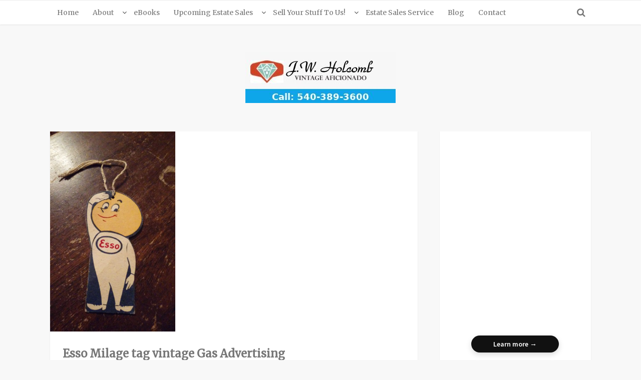

--- FILE ---
content_type: text/html; charset=UTF-8
request_url: http://www.jwholcomb.com/esso-milage-tag-vintage-gas-advertising/
body_size: 41601
content:
<!DOCTYPE html>
<!--[if IE 7]>
<html class="ie ie7" lang="en-US">
<![endif]-->
<!--[if IE 8]>
<html class="ie ie8" lang="en-US">
<![endif]-->
<!--[if !(IE 7) & !(IE 8)]><!-->
<html lang="en-US">
<!--<![endif]-->
<head>
<meta charset="UTF-8" />
<meta name="viewport" content="width=device-width" />
<link rel="profile" href="http://gmpg.org/xfn/11" />
<link rel="pingback" href="http://www.jwholcomb.com/xmlrpc.php" />
<!--[if lt IE 9]>
<script src="http://www.jwholcomb.com/wp-content/themes/mayasilk/js/html5.min.js" type="text/javascript"></script>
<![endif]-->
<title>Esso Milage tag vintage Gas Advertising &#8211; J.W. Holcomb Roanoke VA Antique Dealer &amp; Appraisals</title>
<meta name='robots' content='max-image-preview:large' />
	<style>img:is([sizes="auto" i], [sizes^="auto," i]) { contain-intrinsic-size: 3000px 1500px }</style>
	<link rel='dns-prefetch' href='//fonts.googleapis.com' />
<link rel="alternate" type="application/rss+xml" title="J.W. Holcomb Roanoke VA Antique Dealer &amp; Appraisals &raquo; Feed" href="http://www.jwholcomb.com/feed/" />
<link rel="alternate" type="application/rss+xml" title="J.W. Holcomb Roanoke VA Antique Dealer &amp; Appraisals &raquo; Comments Feed" href="http://www.jwholcomb.com/comments/feed/" />
<link rel="alternate" type="application/rss+xml" title="J.W. Holcomb Roanoke VA Antique Dealer &amp; Appraisals &raquo; Esso Milage tag vintage Gas Advertising Comments Feed" href="http://www.jwholcomb.com/esso-milage-tag-vintage-gas-advertising/feed/" />
<script type="text/javascript">
/* <![CDATA[ */
window._wpemojiSettings = {"baseUrl":"https:\/\/s.w.org\/images\/core\/emoji\/16.0.1\/72x72\/","ext":".png","svgUrl":"https:\/\/s.w.org\/images\/core\/emoji\/16.0.1\/svg\/","svgExt":".svg","source":{"concatemoji":"http:\/\/www.jwholcomb.com\/wp-includes\/js\/wp-emoji-release.min.js?ver=6.8.3"}};
/*! This file is auto-generated */
!function(s,n){var o,i,e;function c(e){try{var t={supportTests:e,timestamp:(new Date).valueOf()};sessionStorage.setItem(o,JSON.stringify(t))}catch(e){}}function p(e,t,n){e.clearRect(0,0,e.canvas.width,e.canvas.height),e.fillText(t,0,0);var t=new Uint32Array(e.getImageData(0,0,e.canvas.width,e.canvas.height).data),a=(e.clearRect(0,0,e.canvas.width,e.canvas.height),e.fillText(n,0,0),new Uint32Array(e.getImageData(0,0,e.canvas.width,e.canvas.height).data));return t.every(function(e,t){return e===a[t]})}function u(e,t){e.clearRect(0,0,e.canvas.width,e.canvas.height),e.fillText(t,0,0);for(var n=e.getImageData(16,16,1,1),a=0;a<n.data.length;a++)if(0!==n.data[a])return!1;return!0}function f(e,t,n,a){switch(t){case"flag":return n(e,"\ud83c\udff3\ufe0f\u200d\u26a7\ufe0f","\ud83c\udff3\ufe0f\u200b\u26a7\ufe0f")?!1:!n(e,"\ud83c\udde8\ud83c\uddf6","\ud83c\udde8\u200b\ud83c\uddf6")&&!n(e,"\ud83c\udff4\udb40\udc67\udb40\udc62\udb40\udc65\udb40\udc6e\udb40\udc67\udb40\udc7f","\ud83c\udff4\u200b\udb40\udc67\u200b\udb40\udc62\u200b\udb40\udc65\u200b\udb40\udc6e\u200b\udb40\udc67\u200b\udb40\udc7f");case"emoji":return!a(e,"\ud83e\udedf")}return!1}function g(e,t,n,a){var r="undefined"!=typeof WorkerGlobalScope&&self instanceof WorkerGlobalScope?new OffscreenCanvas(300,150):s.createElement("canvas"),o=r.getContext("2d",{willReadFrequently:!0}),i=(o.textBaseline="top",o.font="600 32px Arial",{});return e.forEach(function(e){i[e]=t(o,e,n,a)}),i}function t(e){var t=s.createElement("script");t.src=e,t.defer=!0,s.head.appendChild(t)}"undefined"!=typeof Promise&&(o="wpEmojiSettingsSupports",i=["flag","emoji"],n.supports={everything:!0,everythingExceptFlag:!0},e=new Promise(function(e){s.addEventListener("DOMContentLoaded",e,{once:!0})}),new Promise(function(t){var n=function(){try{var e=JSON.parse(sessionStorage.getItem(o));if("object"==typeof e&&"number"==typeof e.timestamp&&(new Date).valueOf()<e.timestamp+604800&&"object"==typeof e.supportTests)return e.supportTests}catch(e){}return null}();if(!n){if("undefined"!=typeof Worker&&"undefined"!=typeof OffscreenCanvas&&"undefined"!=typeof URL&&URL.createObjectURL&&"undefined"!=typeof Blob)try{var e="postMessage("+g.toString()+"("+[JSON.stringify(i),f.toString(),p.toString(),u.toString()].join(",")+"));",a=new Blob([e],{type:"text/javascript"}),r=new Worker(URL.createObjectURL(a),{name:"wpTestEmojiSupports"});return void(r.onmessage=function(e){c(n=e.data),r.terminate(),t(n)})}catch(e){}c(n=g(i,f,p,u))}t(n)}).then(function(e){for(var t in e)n.supports[t]=e[t],n.supports.everything=n.supports.everything&&n.supports[t],"flag"!==t&&(n.supports.everythingExceptFlag=n.supports.everythingExceptFlag&&n.supports[t]);n.supports.everythingExceptFlag=n.supports.everythingExceptFlag&&!n.supports.flag,n.DOMReady=!1,n.readyCallback=function(){n.DOMReady=!0}}).then(function(){return e}).then(function(){var e;n.supports.everything||(n.readyCallback(),(e=n.source||{}).concatemoji?t(e.concatemoji):e.wpemoji&&e.twemoji&&(t(e.twemoji),t(e.wpemoji)))}))}((window,document),window._wpemojiSettings);
/* ]]> */
</script>
<style id='wp-emoji-styles-inline-css' type='text/css'>

	img.wp-smiley, img.emoji {
		display: inline !important;
		border: none !important;
		box-shadow: none !important;
		height: 1em !important;
		width: 1em !important;
		margin: 0 0.07em !important;
		vertical-align: -0.1em !important;
		background: none !important;
		padding: 0 !important;
	}
</style>
<link rel='stylesheet' id='wp-block-library-css' href='http://www.jwholcomb.com/wp-includes/css/dist/block-library/style.min.css?ver=6.8.3' type='text/css' media='all' />
<style id='classic-theme-styles-inline-css' type='text/css'>
/*! This file is auto-generated */
.wp-block-button__link{color:#fff;background-color:#32373c;border-radius:9999px;box-shadow:none;text-decoration:none;padding:calc(.667em + 2px) calc(1.333em + 2px);font-size:1.125em}.wp-block-file__button{background:#32373c;color:#fff;text-decoration:none}
</style>
<style id='global-styles-inline-css' type='text/css'>
:root{--wp--preset--aspect-ratio--square: 1;--wp--preset--aspect-ratio--4-3: 4/3;--wp--preset--aspect-ratio--3-4: 3/4;--wp--preset--aspect-ratio--3-2: 3/2;--wp--preset--aspect-ratio--2-3: 2/3;--wp--preset--aspect-ratio--16-9: 16/9;--wp--preset--aspect-ratio--9-16: 9/16;--wp--preset--color--black: #000000;--wp--preset--color--cyan-bluish-gray: #abb8c3;--wp--preset--color--white: #ffffff;--wp--preset--color--pale-pink: #f78da7;--wp--preset--color--vivid-red: #cf2e2e;--wp--preset--color--luminous-vivid-orange: #ff6900;--wp--preset--color--luminous-vivid-amber: #fcb900;--wp--preset--color--light-green-cyan: #7bdcb5;--wp--preset--color--vivid-green-cyan: #00d084;--wp--preset--color--pale-cyan-blue: #8ed1fc;--wp--preset--color--vivid-cyan-blue: #0693e3;--wp--preset--color--vivid-purple: #9b51e0;--wp--preset--gradient--vivid-cyan-blue-to-vivid-purple: linear-gradient(135deg,rgba(6,147,227,1) 0%,rgb(155,81,224) 100%);--wp--preset--gradient--light-green-cyan-to-vivid-green-cyan: linear-gradient(135deg,rgb(122,220,180) 0%,rgb(0,208,130) 100%);--wp--preset--gradient--luminous-vivid-amber-to-luminous-vivid-orange: linear-gradient(135deg,rgba(252,185,0,1) 0%,rgba(255,105,0,1) 100%);--wp--preset--gradient--luminous-vivid-orange-to-vivid-red: linear-gradient(135deg,rgba(255,105,0,1) 0%,rgb(207,46,46) 100%);--wp--preset--gradient--very-light-gray-to-cyan-bluish-gray: linear-gradient(135deg,rgb(238,238,238) 0%,rgb(169,184,195) 100%);--wp--preset--gradient--cool-to-warm-spectrum: linear-gradient(135deg,rgb(74,234,220) 0%,rgb(151,120,209) 20%,rgb(207,42,186) 40%,rgb(238,44,130) 60%,rgb(251,105,98) 80%,rgb(254,248,76) 100%);--wp--preset--gradient--blush-light-purple: linear-gradient(135deg,rgb(255,206,236) 0%,rgb(152,150,240) 100%);--wp--preset--gradient--blush-bordeaux: linear-gradient(135deg,rgb(254,205,165) 0%,rgb(254,45,45) 50%,rgb(107,0,62) 100%);--wp--preset--gradient--luminous-dusk: linear-gradient(135deg,rgb(255,203,112) 0%,rgb(199,81,192) 50%,rgb(65,88,208) 100%);--wp--preset--gradient--pale-ocean: linear-gradient(135deg,rgb(255,245,203) 0%,rgb(182,227,212) 50%,rgb(51,167,181) 100%);--wp--preset--gradient--electric-grass: linear-gradient(135deg,rgb(202,248,128) 0%,rgb(113,206,126) 100%);--wp--preset--gradient--midnight: linear-gradient(135deg,rgb(2,3,129) 0%,rgb(40,116,252) 100%);--wp--preset--font-size--small: 13px;--wp--preset--font-size--medium: 20px;--wp--preset--font-size--large: 36px;--wp--preset--font-size--x-large: 42px;--wp--preset--spacing--20: 0.44rem;--wp--preset--spacing--30: 0.67rem;--wp--preset--spacing--40: 1rem;--wp--preset--spacing--50: 1.5rem;--wp--preset--spacing--60: 2.25rem;--wp--preset--spacing--70: 3.38rem;--wp--preset--spacing--80: 5.06rem;--wp--preset--shadow--natural: 6px 6px 9px rgba(0, 0, 0, 0.2);--wp--preset--shadow--deep: 12px 12px 50px rgba(0, 0, 0, 0.4);--wp--preset--shadow--sharp: 6px 6px 0px rgba(0, 0, 0, 0.2);--wp--preset--shadow--outlined: 6px 6px 0px -3px rgba(255, 255, 255, 1), 6px 6px rgba(0, 0, 0, 1);--wp--preset--shadow--crisp: 6px 6px 0px rgba(0, 0, 0, 1);}:where(.is-layout-flex){gap: 0.5em;}:where(.is-layout-grid){gap: 0.5em;}body .is-layout-flex{display: flex;}.is-layout-flex{flex-wrap: wrap;align-items: center;}.is-layout-flex > :is(*, div){margin: 0;}body .is-layout-grid{display: grid;}.is-layout-grid > :is(*, div){margin: 0;}:where(.wp-block-columns.is-layout-flex){gap: 2em;}:where(.wp-block-columns.is-layout-grid){gap: 2em;}:where(.wp-block-post-template.is-layout-flex){gap: 1.25em;}:where(.wp-block-post-template.is-layout-grid){gap: 1.25em;}.has-black-color{color: var(--wp--preset--color--black) !important;}.has-cyan-bluish-gray-color{color: var(--wp--preset--color--cyan-bluish-gray) !important;}.has-white-color{color: var(--wp--preset--color--white) !important;}.has-pale-pink-color{color: var(--wp--preset--color--pale-pink) !important;}.has-vivid-red-color{color: var(--wp--preset--color--vivid-red) !important;}.has-luminous-vivid-orange-color{color: var(--wp--preset--color--luminous-vivid-orange) !important;}.has-luminous-vivid-amber-color{color: var(--wp--preset--color--luminous-vivid-amber) !important;}.has-light-green-cyan-color{color: var(--wp--preset--color--light-green-cyan) !important;}.has-vivid-green-cyan-color{color: var(--wp--preset--color--vivid-green-cyan) !important;}.has-pale-cyan-blue-color{color: var(--wp--preset--color--pale-cyan-blue) !important;}.has-vivid-cyan-blue-color{color: var(--wp--preset--color--vivid-cyan-blue) !important;}.has-vivid-purple-color{color: var(--wp--preset--color--vivid-purple) !important;}.has-black-background-color{background-color: var(--wp--preset--color--black) !important;}.has-cyan-bluish-gray-background-color{background-color: var(--wp--preset--color--cyan-bluish-gray) !important;}.has-white-background-color{background-color: var(--wp--preset--color--white) !important;}.has-pale-pink-background-color{background-color: var(--wp--preset--color--pale-pink) !important;}.has-vivid-red-background-color{background-color: var(--wp--preset--color--vivid-red) !important;}.has-luminous-vivid-orange-background-color{background-color: var(--wp--preset--color--luminous-vivid-orange) !important;}.has-luminous-vivid-amber-background-color{background-color: var(--wp--preset--color--luminous-vivid-amber) !important;}.has-light-green-cyan-background-color{background-color: var(--wp--preset--color--light-green-cyan) !important;}.has-vivid-green-cyan-background-color{background-color: var(--wp--preset--color--vivid-green-cyan) !important;}.has-pale-cyan-blue-background-color{background-color: var(--wp--preset--color--pale-cyan-blue) !important;}.has-vivid-cyan-blue-background-color{background-color: var(--wp--preset--color--vivid-cyan-blue) !important;}.has-vivid-purple-background-color{background-color: var(--wp--preset--color--vivid-purple) !important;}.has-black-border-color{border-color: var(--wp--preset--color--black) !important;}.has-cyan-bluish-gray-border-color{border-color: var(--wp--preset--color--cyan-bluish-gray) !important;}.has-white-border-color{border-color: var(--wp--preset--color--white) !important;}.has-pale-pink-border-color{border-color: var(--wp--preset--color--pale-pink) !important;}.has-vivid-red-border-color{border-color: var(--wp--preset--color--vivid-red) !important;}.has-luminous-vivid-orange-border-color{border-color: var(--wp--preset--color--luminous-vivid-orange) !important;}.has-luminous-vivid-amber-border-color{border-color: var(--wp--preset--color--luminous-vivid-amber) !important;}.has-light-green-cyan-border-color{border-color: var(--wp--preset--color--light-green-cyan) !important;}.has-vivid-green-cyan-border-color{border-color: var(--wp--preset--color--vivid-green-cyan) !important;}.has-pale-cyan-blue-border-color{border-color: var(--wp--preset--color--pale-cyan-blue) !important;}.has-vivid-cyan-blue-border-color{border-color: var(--wp--preset--color--vivid-cyan-blue) !important;}.has-vivid-purple-border-color{border-color: var(--wp--preset--color--vivid-purple) !important;}.has-vivid-cyan-blue-to-vivid-purple-gradient-background{background: var(--wp--preset--gradient--vivid-cyan-blue-to-vivid-purple) !important;}.has-light-green-cyan-to-vivid-green-cyan-gradient-background{background: var(--wp--preset--gradient--light-green-cyan-to-vivid-green-cyan) !important;}.has-luminous-vivid-amber-to-luminous-vivid-orange-gradient-background{background: var(--wp--preset--gradient--luminous-vivid-amber-to-luminous-vivid-orange) !important;}.has-luminous-vivid-orange-to-vivid-red-gradient-background{background: var(--wp--preset--gradient--luminous-vivid-orange-to-vivid-red) !important;}.has-very-light-gray-to-cyan-bluish-gray-gradient-background{background: var(--wp--preset--gradient--very-light-gray-to-cyan-bluish-gray) !important;}.has-cool-to-warm-spectrum-gradient-background{background: var(--wp--preset--gradient--cool-to-warm-spectrum) !important;}.has-blush-light-purple-gradient-background{background: var(--wp--preset--gradient--blush-light-purple) !important;}.has-blush-bordeaux-gradient-background{background: var(--wp--preset--gradient--blush-bordeaux) !important;}.has-luminous-dusk-gradient-background{background: var(--wp--preset--gradient--luminous-dusk) !important;}.has-pale-ocean-gradient-background{background: var(--wp--preset--gradient--pale-ocean) !important;}.has-electric-grass-gradient-background{background: var(--wp--preset--gradient--electric-grass) !important;}.has-midnight-gradient-background{background: var(--wp--preset--gradient--midnight) !important;}.has-small-font-size{font-size: var(--wp--preset--font-size--small) !important;}.has-medium-font-size{font-size: var(--wp--preset--font-size--medium) !important;}.has-large-font-size{font-size: var(--wp--preset--font-size--large) !important;}.has-x-large-font-size{font-size: var(--wp--preset--font-size--x-large) !important;}
:where(.wp-block-post-template.is-layout-flex){gap: 1.25em;}:where(.wp-block-post-template.is-layout-grid){gap: 1.25em;}
:where(.wp-block-columns.is-layout-flex){gap: 2em;}:where(.wp-block-columns.is-layout-grid){gap: 2em;}
:root :where(.wp-block-pullquote){font-size: 1.5em;line-height: 1.6;}
</style>
<link rel='stylesheet' id='contact-form-7-css' href='http://www.jwholcomb.com/wp-content/plugins/contact-form-7/includes/css/styles.css?ver=6.1.2' type='text/css' media='all' />
<link rel='stylesheet' id='mayasilk-google-fonts-css' href='https://fonts.googleapis.com/css?family=Source+Sans+Pro%3A400%2C200%2C200italic%2C300%2C300italic%2C400italic%2C600%2C600italic%2C700%2C700italic%2C900%2C900italic&#038;ver=6.8.3' type='text/css' media='all' />
<link rel='stylesheet' id='mayasilk3-google-fonts-css' href='https://fonts.googleapis.com/css?family=Merriweather&#038;ver=6.8.3' type='text/css' media='all' />
<link rel='stylesheet' id='mayasilk-style-css' href='http://www.jwholcomb.com/wp-content/themes/mayasilk/style.css?ver=6.8.3' type='text/css' media='all' />
<!--[if lt IE 9]>
<link rel='stylesheet' id='mayasilk-ie-css' href='http://www.jwholcomb.com/wp-content/themes/mayasilk/css/ie.css?ver=6.8.3' type='text/css' media='all' />
<![endif]-->
<script type="text/javascript" src="http://www.jwholcomb.com/wp-includes/js/jquery/jquery.min.js?ver=3.7.1" id="jquery-core-js"></script>
<script type="text/javascript" src="http://www.jwholcomb.com/wp-includes/js/jquery/jquery-migrate.min.js?ver=3.4.1" id="jquery-migrate-js"></script>
<link rel="https://api.w.org/" href="http://www.jwholcomb.com/wp-json/" /><link rel="alternate" title="JSON" type="application/json" href="http://www.jwholcomb.com/wp-json/wp/v2/posts/646" /><link rel="EditURI" type="application/rsd+xml" title="RSD" href="http://www.jwholcomb.com/xmlrpc.php?rsd" />
<meta name="generator" content="WordPress 6.8.3" />
<link rel="canonical" href="http://www.jwholcomb.com/esso-milage-tag-vintage-gas-advertising/" />
<link rel='shortlink' href='http://www.jwholcomb.com/?p=646' />
<link rel="alternate" title="oEmbed (JSON)" type="application/json+oembed" href="http://www.jwholcomb.com/wp-json/oembed/1.0/embed?url=http%3A%2F%2Fwww.jwholcomb.com%2Fesso-milage-tag-vintage-gas-advertising%2F" />
<link rel="alternate" title="oEmbed (XML)" type="text/xml+oembed" href="http://www.jwholcomb.com/wp-json/oembed/1.0/embed?url=http%3A%2F%2Fwww.jwholcomb.com%2Fesso-milage-tag-vintage-gas-advertising%2F&#038;format=xml" />
    <style>
        .topbar-right span a:hover,.search-icon.search-bar .search-trigger:hover,a:hover,.entry-meta .category-list a,.comments-link a:hover, .entry-meta a:hover,.post-tags a.tag-list,.about-read-more,.social-right i:hover,nav#mayasilk-main ul li a:hover,nav#mayasilk-main .sub-menu > li > a:hover,a.comment-reply-link, a.comment-edit-link,a.comment-reply-link, a.comment-edit-link,.comments-link a, .entry-meta a,.entry-meta i,.date-and-time,.current_page_item a,.footer-social-icon span a,.archive-header span{
            color: #C69F73;
        }
		.menu-toggle, input[type="submit"], input[type="button"], input[type="reset"], article.post-password-required input[type=submit], .bypostauthor cite span,.continue-reading,.navigation li a, .navigation li a:hover, .navigation li.active a, .navigation li.disabled,.tagcloud a:hover,.featured-read-more:hover,.menu-toggle:hover, .menu-toggle:focus, button:hover, input[type="submit"]:hover, input[type="button"]:hover, input[type="reset"]:hover, article.post-password-required input[type=submit]:hover,.flex-control-paging li a.flex-active,.flex-control-paging li a:hover,button{
			background-color: #C69F73;
		}
		button, input, select, textarea,.tagcloud a:hover,.featured-read-more,.footer-social-icon span a,.bypostauthor cite span{
			border: 1px solid #C69F73;
		}
		.search-right .search-bar{
			border-top: 4px solid #C69F73;
		}
		.search-bar.search-bar-arrow:before{
			border-color: transparent transparent #C69F73 transparent;
		}
		.entry-content blockquote, .comment-content blockquote,.entry-summary blockquote{
			border-left: 3px solid #C69F73;
		}
		article.format-aside .aside{
			border-left: 22px solid #C69F73;
		}
    </style>
      <!-- Call Now Button 1.5.3 (https://callnowbutton.com) [renderer:cloud, id:domain_62f0f5fe_16a8_4540_a3ec_733ab753a39a]-->
<script data-cnb-version="1.5.3" type="text/javascript" async="async" src="https://user.callnowbutton.com/domain_62f0f5fe_16a8_4540_a3ec_733ab753a39a.js?dbver=1759000430"></script>
<link rel="icon" href="http://www.jwholcomb.com/wp-content/uploads/2016/05/cropped-icon-32x32.jpg" sizes="32x32" />
<link rel="icon" href="http://www.jwholcomb.com/wp-content/uploads/2016/05/cropped-icon-192x192.jpg" sizes="192x192" />
<link rel="apple-touch-icon" href="http://www.jwholcomb.com/wp-content/uploads/2016/05/cropped-icon-180x180.jpg" />
<meta name="msapplication-TileImage" content="http://www.jwholcomb.com/wp-content/uploads/2016/05/cropped-icon-270x270.jpg" />
</head>

<body class="wp-singular post-template-default single single-post postid-646 single-format-standard wp-custom-logo wp-theme-mayasilk single-author">
	<div id="page" class="hfeed">
		<header id="masthead" class="site-header">
			<div id="site-top">
				<div class="top-container">
					<nav id="mayasilk-main">
						<ul id="mayasilk-menu" class="nav-menu"><li id="menu-item-1215" class="menu-item menu-item-type-custom menu-item-object-custom menu-item-home menu-item-1215"><a href="http://www.jwholcomb.com">Home</a></li>
<li id="menu-item-1214" class="menu-item menu-item-type-post_type menu-item-object-page menu-item-has-children parent-class menu-item-1214"><a href="http://www.jwholcomb.com/about/">About</a>
<ul class="sub-menu">
	<li id="menu-item-1305" class="menu-item menu-item-type-post_type menu-item-object-page menu-item-home menu-item-1305"><a href="http://www.jwholcomb.com/">J.W. Holcomb</a></li>
</ul>
</li>
<li id="menu-item-1208" class="menu-item menu-item-type-post_type menu-item-object-page menu-item-1208"><a href="http://www.jwholcomb.com/ebooks/">eBooks</a></li>
<li id="menu-item-1209" class="menu-item menu-item-type-post_type menu-item-object-page menu-item-has-children parent-class menu-item-1209"><a href="http://www.jwholcomb.com/roanoke-estate-sales/">Upcoming Estate Sales</a>
<ul class="sub-menu">
	<li id="menu-item-1210" class="menu-item menu-item-type-post_type menu-item-object-page menu-item-1210"><a href="http://www.jwholcomb.com/roanoke-estate-sales/past-sales/">Past Sales</a></li>
</ul>
</li>
<li id="menu-item-1211" class="menu-item menu-item-type-post_type menu-item-object-page menu-item-has-children parent-class menu-item-1211"><a href="http://www.jwholcomb.com/sell-your-stuff/">Sell Your Stuff To Us!</a>
<ul class="sub-menu">
	<li id="menu-item-1212" class="menu-item menu-item-type-post_type menu-item-object-page menu-item-1212"><a href="http://www.jwholcomb.com/sell-your-stuff/old-paper-buyer/">Old Paper buyer</a></li>
	<li id="menu-item-1213" class="menu-item menu-item-type-post_type menu-item-object-page menu-item-1213"><a href="http://www.jwholcomb.com/sell-your-stuff/antique-dealer/">Antique Dealer</a></li>
</ul>
</li>
<li id="menu-item-1330" class="menu-item menu-item-type-post_type menu-item-object-page menu-item-1330"><a href="http://www.jwholcomb.com/estate-sales-service/">Estate Sales Service</a></li>
<li id="menu-item-1216" class="menu-item menu-item-type-post_type menu-item-object-page current_page_parent menu-item-1216"><a href="http://www.jwholcomb.com/blog/">Blog</a></li>
<li id="menu-item-1228" class="menu-item menu-item-type-post_type menu-item-object-page menu-item-1228"><a href="http://www.jwholcomb.com/contact/">Contact</a></li>
</ul>					</nav><!-- #site-navigation -->
					
					<div class="search-icon search-bar">			
						<div class="container-fluid">
					<div class="topbar-right">
																									</div>
							<div class="search-right" data-trigger="click">
								<a href="#" id="top-search-trigger" class="search-trigger"><i class="fa fa-search"></i></a>
								<div class="search-bar search-bar-arrow">
									<form method="get" id="searchform" action="http://www.jwholcomb.com/" >
				<input class="form-control" type="text" placeholder="Type Here..." name="s" id="s">
				<input type="submit" id="searchsubmit" value="Search" class="top-search-submit ">
			</form> 
								</div>
							</div>
						</div>
					</div>
				</div>
			</div>
			<div class="logo">
				<div class="site">
					<div class="logo-center">
												<a href="http://www.jwholcomb.com/" class="custom-logo-link" rel="home"><img width="300" height="102" src="http://www.jwholcomb.com/wp-content/uploads/2025/10/cropped-jw_holcomb_contact_phone_only_BELOW-1.jpg" class="custom-logo" alt="J.W. Holcomb Roanoke VA Antique Dealer &amp; Appraisals" decoding="async" /></a>											</div>
				</div>
			</div><!-- #masthead -->
		</header>
		<div id="main" class="wrapper site">
	<div id="primary" class="site-content">
		<div id="content" role="main">

			
				
	<article id="post-646" class="post-646 post type-post status-publish format-standard has-post-thumbnail hentry category-photos category-antique-finds">
		<header class="entry-header">
					<div class="featured-image">
				<img width="250" height="400" src="http://www.jwholcomb.com/wp-content/uploads/2017/05/Esso-Milage-tag-vintage-Gas-Advertising.jpg" class="attachment-mayasilk_blog-post size-mayasilk_blog-post wp-post-image" alt="" decoding="async" fetchpriority="high" srcset="http://www.jwholcomb.com/wp-content/uploads/2017/05/Esso-Milage-tag-vintage-Gas-Advertising.jpg 1600w, http://www.jwholcomb.com/wp-content/uploads/2017/05/Esso-Milage-tag-vintage-Gas-Advertising-188x300.jpg 188w, http://www.jwholcomb.com/wp-content/uploads/2017/05/Esso-Milage-tag-vintage-Gas-Advertising-768x1229.jpg 768w, http://www.jwholcomb.com/wp-content/uploads/2017/05/Esso-Milage-tag-vintage-Gas-Advertising-640x1024.jpg 640w" sizes="(max-width: 250px) 100vw, 250px" />			</div>
									<h1 class="entry-title">Esso Milage tag vintage Gas Advertising</h1>
										<div class="entry-meta">
					<span><i class="fa fa-user"></i> <span itemprop="author"><a href="http://www.jwholcomb.com/author/jwholcomb/" title="Posts by jwholcomb" rel="author">jwholcomb</a></span></span>
					<span class="date-and-time"><i class="fa fa-calendar"></i><span itemprop="datePublished">May 30, 2017</span></span>
					<span><i class="fa fa-tags"></i><a href="http://www.jwholcomb.com/category/photos/" rel="category tag">Photos</a>,<a href="http://www.jwholcomb.com/category/antique-finds/" rel="category tag">Recent Vintage Finds</a></span>
					<span><i class="fa fa-comments"></i><span>
					<a href="http://www.jwholcomb.com/esso-milage-tag-vintage-gas-advertising/#respond">Leave a comment</a>					</span></span>
				</div><!-- Post Meta -->
					</header><!-- .entry-header -->

				<div class="entry-content">
			<p><img decoding="async" src="http://www.jwholcomb.com/wp-content/uploads/2017/05/Esso-Milage-tag-vintage-Gas-Advertising-640x1024.jpg" alt="Esso Milage tag vintage Gas Advertising"/></p>
			<div class="post-tags">
				 
			</div>
					</div><!-- .entry-content -->
		
		<footer class="entry-meta">
								</footer><!-- .entry-meta -->
	</article><!-- #post -->

					<div id="post-nav">
													<div class="post-previous">
							<a href="http://www.jwholcomb.com/vintage-henry-street-parade-roanoke-va-photos/">							</a>
								<a class="previous" href="http://www.jwholcomb.com/vintage-henry-street-parade-roanoke-va-photos/">&laquo; Previous Story</a>
								<h4><a href="http://www.jwholcomb.com/vintage-henry-street-parade-roanoke-va-photos/">Vintage Henry Street Parade Roanoke VA Photos</a></h4>
							</div>
													<div class="post-next">
								<a href="http://www.jwholcomb.com/goerge-c-tilyou-coney-island-ticket-steeplechase/">								<img width="44" height="70" src="http://www.jwholcomb.com/wp-content/uploads/2017/05/Goerge-C-Tilyou-Coney-Island-Ticket-Steeplechase.jpg" class="next-image wp-post-image" alt="" decoding="async" srcset="http://www.jwholcomb.com/wp-content/uploads/2017/05/Goerge-C-Tilyou-Coney-Island-Ticket-Steeplechase.jpg 1600w, http://www.jwholcomb.com/wp-content/uploads/2017/05/Goerge-C-Tilyou-Coney-Island-Ticket-Steeplechase-188x300.jpg 188w, http://www.jwholcomb.com/wp-content/uploads/2017/05/Goerge-C-Tilyou-Coney-Island-Ticket-Steeplechase-768x1229.jpg 768w, http://www.jwholcomb.com/wp-content/uploads/2017/05/Goerge-C-Tilyou-Coney-Island-Ticket-Steeplechase-640x1024.jpg 640w" sizes="(max-width: 44px) 100vw, 44px" /></a>
								<a class="next" href="http://www.jwholcomb.com/goerge-c-tilyou-coney-island-ticket-steeplechase/">Next Story &raquo;</a>
								<h4><a href="http://www.jwholcomb.com/goerge-c-tilyou-coney-island-ticket-steeplechase/">Goerge C Tilyou Coney Island Ticket Steeplechase</a></h4>
							</div>
											</div>

				
<div id="comments" class="comments-area">

	
	
		<div id="respond" class="comment-respond">
		<h3 id="reply-title" class="comment-reply-title">Leave a Reply <small><a rel="nofollow" id="cancel-comment-reply-link" href="/esso-milage-tag-vintage-gas-advertising/#respond" style="display:none;">Cancel reply</a></small></h3><form action="http://www.jwholcomb.com/wp-comments-post.php" method="post" id="commentform" class="comment-form"><p class="comment-notes"><span id="email-notes">Your email address will not be published.</span> <span class="required-field-message">Required fields are marked <span class="required">*</span></span></p><p class="comment-form-comment"><label for="comment">Comment <span class="required">*</span></label> <textarea id="comment" name="comment" cols="45" rows="8" maxlength="65525" required="required"></textarea></p><p class="comment-form-author"><label for="author">Name <span class="required">*</span></label> <input id="author" name="author" type="text" value="" size="30" maxlength="245" autocomplete="name" required="required" /></p>
<p class="comment-form-email"><label for="email">Email <span class="required">*</span></label> <input id="email" name="email" type="text" value="" size="30" maxlength="100" aria-describedby="email-notes" autocomplete="email" required="required" /></p>
<p class="comment-form-url"><label for="url">Website</label> <input id="url" name="url" type="text" value="" size="30" maxlength="200" autocomplete="url" /></p>
<p class="comment-form-cookies-consent"><input id="wp-comment-cookies-consent" name="wp-comment-cookies-consent" type="checkbox" value="yes" /> <label for="wp-comment-cookies-consent">Save my name, email, and website in this browser for the next time I comment.</label></p>
<p class="form-submit"><input name="submit" type="submit" id="submit" class="submit" value="Post Comment" /> <input type='hidden' name='comment_post_ID' value='646' id='comment_post_ID' />
<input type='hidden' name='comment_parent' id='comment_parent' value='0' />
</p><p style="display: none;"><input type="hidden" id="akismet_comment_nonce" name="akismet_comment_nonce" value="b0d098f4d0" /></p><p style="display: none !important;" class="akismet-fields-container" data-prefix="ak_"><label>&#916;<textarea name="ak_hp_textarea" cols="45" rows="8" maxlength="100"></textarea></label><input type="hidden" id="ak_js_1" name="ak_js" value="188"/><script>document.getElementById( "ak_js_1" ).setAttribute( "value", ( new Date() ).getTime() );</script></p></form>	</div><!-- #respond -->
	
</div><!-- #comments .comments-area -->
			
		</div><!-- #content -->
	</div><!-- #primary -->


			<div id="secondary" class="widget-area" role="complementary">
			<aside id="block-5" class="widget widget_block"><iframe loading="lazy" src="https://allmylinks.com/widget/profile/roanokecollector.html?dark=0&big=1" width="395" height="380" style="max-width:100%;display: block; margin: 0; border:none;overflow:hidden" scrolling="no" frameborder="0" allowtransparency="true" allow="encrypted-media"></iframe>
<a href="https://allmylinks.com/roanokecollector"
   target="_blank" rel="noopener noreferrer"
   style="display:block;width:50%;margin:8px auto 0;
          text-align:center;padding:10px 12px;border-radius:9999px;
          background:#111;color:#fff;text-decoration:none;font-weight:600;
          box-shadow:0 4px 12px rgba(0,0,0,.15);">
  Learn more →
</a>
</aside><aside id="recent-posts-2" class="widget widget_recent_entries"><h3 class="widget-title">Recent Posts</h3>			                   						<div class="short-recent-post">
                            <a href="http://www.jwholcomb.com/roanoke-estate-sale-service/">							</a>
							<h5><a title="Roanoke Estate Sales — Aggressive Marketing. Higher Turnout. Faster Payout." href="http://www.jwholcomb.com/roanoke-estate-sale-service/">Roanoke Estate Sales — Aggressive Marketing. Higher Turnout. Faster Payout.</a></h5>
							<p class="post-time recent-post-time">October 16, 2025</p>
						</div>

                						<div class="short-recent-post">
                            <a href="http://www.jwholcomb.com/estate-sale-service-roanoke-va/">							</a>
							<h5><a title="Estate Sale Service Roanoke VA" href="http://www.jwholcomb.com/estate-sale-service-roanoke-va/">Estate Sale Service Roanoke VA</a></h5>
							<p class="post-time recent-post-time">November 29, 2022</p>
						</div>

                						<div class="short-recent-post">
                            <a href="http://www.jwholcomb.com/roanoke-antique-collectibles-buyer/">							</a>
							<h5><a title="Roanoke Antique &amp; Collectibles Buyer" href="http://www.jwholcomb.com/roanoke-antique-collectibles-buyer/">Roanoke Antique &amp; Collectibles Buyer</a></h5>
							<p class="post-time recent-post-time">September 29, 2025</p>
						</div>

                						<div class="short-recent-post">
                            <a href="http://www.jwholcomb.com/get-more-ebay-sales-ebay-hacks-that-work/">							</a>
							<h5><a title="Get More eBay Sales &#8211; eBay Hacks That Work" href="http://www.jwholcomb.com/get-more-ebay-sales-ebay-hacks-that-work/">Get More eBay Sales &#8211; eBay Hacks That Work</a></h5>
							<p class="post-time recent-post-time">October 4, 2024</p>
						</div>

                						<div class="short-recent-post">
                            <a href="http://www.jwholcomb.com/unlock-the-secrets-to-making-big-money-on-facebook-with-the-ultimate-guide-to-selling-on-facebook-marketplace/">							</a>
							<h5><a title="Unlock the Secrets to Making Big Money on Facebook with &#8216;The Ultimate Guide to Selling on Facebook Marketplace&#8217;!" href="http://www.jwholcomb.com/unlock-the-secrets-to-making-big-money-on-facebook-with-the-ultimate-guide-to-selling-on-facebook-marketplace/">Unlock the Secrets to Making Big Money on Facebook with &#8216;The Ultimate Guide to Selling on Facebook Marketplace&#8217;!</a></h5>
							<p class="post-time recent-post-time">October 2, 2024</p>
						</div>

                						<div class="short-recent-post">
                            <a href="http://www.jwholcomb.com/best-label-printer-for-ebay-resellers/">							</a>
							<h5><a title="Best Label Printer For Ebay Resellers" href="http://www.jwholcomb.com/best-label-printer-for-ebay-resellers/">Best Label Printer For Ebay Resellers</a></h5>
							<p class="post-time recent-post-time">January 5, 2023</p>
						</div>

                				
                			 
			</aside><aside id="pages-2" class="widget widget_pages"><h3 class="widget-title">Pages</h3>
			<ul>
				<li class="page_item page-item-28 page_item_has_children"><a href="http://www.jwholcomb.com/about/">About</a>
<ul class='children'>
	<li class="page_item page-item-1163"><a href="http://www.jwholcomb.com/about/affiliate-disclaimer/">Affiliate Disclaimer</a></li>
</ul>
</li>
<li class="page_item page-item-1205 current_page_parent"><a href="http://www.jwholcomb.com/blog/">Blog</a></li>
<li class="page_item page-item-1227"><a href="http://www.jwholcomb.com/contact/">Contact</a></li>
<li class="page_item page-item-1180"><a href="http://www.jwholcomb.com/ebooks/">eBooks</a></li>
<li class="page_item page-item-1328"><a href="http://www.jwholcomb.com/estate-sales-service/">Estate Sales Service</a></li>
<li class="page_item page-item-680"><a href="http://www.jwholcomb.com/instagram/">Instagram</a></li>
<li class="page_item page-item-1304"><a href="http://www.jwholcomb.com/">J.W. Holcomb</a></li>
<li class="page_item page-item-44"><a href="http://www.jwholcomb.com/photo-gallery/">Photo Gallery</a></li>
<li class="page_item page-item-374 page_item_has_children"><a href="http://www.jwholcomb.com/sell-your-stuff/">Sell Your Stuff To Us!</a>
<ul class='children'>
	<li class="page_item page-item-772"><a href="http://www.jwholcomb.com/sell-your-stuff/antique-dealer/">Antique Dealer</a></li>
	<li class="page_item page-item-780"><a href="http://www.jwholcomb.com/sell-your-stuff/old-paper-buyer/">Old Paper buyer</a></li>
</ul>
</li>
<li class="page_item page-item-1135 page_item_has_children"><a href="http://www.jwholcomb.com/roanoke-estate-sales/">Upcoming Estate Sales</a>
<ul class='children'>
	<li class="page_item page-item-1143"><a href="http://www.jwholcomb.com/roanoke-estate-sales/past-sales/">Past Sales</a></li>
</ul>
</li>
			</ul>

			</aside><aside id="media_image-2" class="widget widget_media_image"><a href="https://payhip.com/b/PMGlw"><img width="160" height="600" src="http://www.jwholcomb.com/wp-content/uploads/2024/10/wepik-untitled-project-20241004180111bjLU.png" class="image wp-image-1182  attachment-full size-full" alt="" style="max-width: 100%; height: auto;" decoding="async" loading="lazy" srcset="http://www.jwholcomb.com/wp-content/uploads/2024/10/wepik-untitled-project-20241004180111bjLU.png 160w, http://www.jwholcomb.com/wp-content/uploads/2024/10/wepik-untitled-project-20241004180111bjLU-80x300.png 80w" sizes="auto, (max-width: 160px) 100vw, 160px" /></a></aside>		</div><!-- #secondary -->
		</div><!-- #main .wrapper -->
	<footer id="colophon" role="contentinfo">
			<div class="footer-bottom">
			<div class="site">
				<div class="footer-menu">
					<div id="footer-menu-item" class="footer-menu-item"><ul>
<li ><a href="http://www.jwholcomb.com/">Home</a></li><li class="page_item page-item-28 page_item_has_children"><a href="http://www.jwholcomb.com/about/">About</a>
<ul class='children'>
	<li class="page_item page-item-1163"><a href="http://www.jwholcomb.com/about/affiliate-disclaimer/">Affiliate Disclaimer</a></li>
</ul>
</li>
<li class="page_item page-item-1205 current_page_parent"><a href="http://www.jwholcomb.com/blog/">Blog</a></li>
<li class="page_item page-item-1227"><a href="http://www.jwholcomb.com/contact/">Contact</a></li>
<li class="page_item page-item-1180"><a href="http://www.jwholcomb.com/ebooks/">eBooks</a></li>
<li class="page_item page-item-1328"><a href="http://www.jwholcomb.com/estate-sales-service/">Estate Sales Service</a></li>
<li class="page_item page-item-44"><a href="http://www.jwholcomb.com/photo-gallery/">Photo Gallery</a></li>
<li class="page_item page-item-374 page_item_has_children"><a href="http://www.jwholcomb.com/sell-your-stuff/">Sell Your Stuff To Us!</a>
<ul class='children'>
	<li class="page_item page-item-772"><a href="http://www.jwholcomb.com/sell-your-stuff/antique-dealer/">Antique Dealer</a></li>
	<li class="page_item page-item-780"><a href="http://www.jwholcomb.com/sell-your-stuff/old-paper-buyer/">Old Paper buyer</a></li>
</ul>
</li>
<li class="page_item page-item-1135 page_item_has_children"><a href="http://www.jwholcomb.com/roanoke-estate-sales/">Upcoming Estate Sales</a>
<ul class='children'>
	<li class="page_item page-item-1143"><a href="http://www.jwholcomb.com/roanoke-estate-sales/past-sales/">Past Sales</a></li>
</ul>
</li>
<li class="page_item page-item-680"><a href="http://www.jwholcomb.com/instagram/">Instagram</a></li>
</ul></div>
				</div>
				<div class="footer-social-icon">
																							</div>
				<div class="copyright">
									&copy; 2026<a href="http://www.jwholcomb.com/" title="J.W. Holcomb Roanoke VA Antique Dealer &amp; Appraisals">
					J.W. Holcomb Roanoke VA Antique Dealer &amp; Appraisals</a>
								</div><!-- end of .copyright -->
				<div class="powered-by">
					<a href="http://abcthemes.net/mayasilk/" title="Mayasilk">Mayasilk</a>
					powered by <a href="http://wordpress.org/" title="WordPress">WordPress</a>
				</div><!-- end .powered -->
			</div>
		</div>
	</footer><!-- #colophon -->
</div><!-- #page -->
<script type="speculationrules">
{"prefetch":[{"source":"document","where":{"and":[{"href_matches":"\/*"},{"not":{"href_matches":["\/wp-*.php","\/wp-admin\/*","\/wp-content\/uploads\/*","\/wp-content\/*","\/wp-content\/plugins\/*","\/wp-content\/themes\/mayasilk\/*","\/*\\?(.+)"]}},{"not":{"selector_matches":"a[rel~=\"nofollow\"]"}},{"not":{"selector_matches":".no-prefetch, .no-prefetch a"}}]},"eagerness":"conservative"}]}
</script>
<script type="text/javascript" src="http://www.jwholcomb.com/wp-includes/js/dist/hooks.min.js?ver=4d63a3d491d11ffd8ac6" id="wp-hooks-js"></script>
<script type="text/javascript" src="http://www.jwholcomb.com/wp-includes/js/dist/i18n.min.js?ver=5e580eb46a90c2b997e6" id="wp-i18n-js"></script>
<script type="text/javascript" id="wp-i18n-js-after">
/* <![CDATA[ */
wp.i18n.setLocaleData( { 'text direction\u0004ltr': [ 'ltr' ] } );
/* ]]> */
</script>
<script type="text/javascript" src="http://www.jwholcomb.com/wp-content/plugins/contact-form-7/includes/swv/js/index.js?ver=6.1.2" id="swv-js"></script>
<script type="text/javascript" id="contact-form-7-js-before">
/* <![CDATA[ */
var wpcf7 = {
    "api": {
        "root": "http:\/\/www.jwholcomb.com\/wp-json\/",
        "namespace": "contact-form-7\/v1"
    }
};
/* ]]> */
</script>
<script type="text/javascript" src="http://www.jwholcomb.com/wp-content/plugins/contact-form-7/includes/js/index.js?ver=6.1.2" id="contact-form-7-js"></script>
<script type="text/javascript" src="http://www.jwholcomb.com/wp-includes/js/comment-reply.min.js?ver=6.8.3" id="comment-reply-js" async="async" data-wp-strategy="async"></script>
<script type="text/javascript" id="mayasilk_main_script-js-extra">
/* <![CDATA[ */
var object_name = {"some_string":"Show Navigation","a_value":"10"};
/* ]]> */
</script>
<script type="text/javascript" src="http://www.jwholcomb.com/wp-content/themes/mayasilk/js/main.min.js?ver=6.8.3" id="mayasilk_main_script-js"></script>
<script defer type="text/javascript" src="http://www.jwholcomb.com/wp-content/plugins/akismet/_inc/akismet-frontend.js?ver=1759000191" id="akismet-frontend-js"></script>
</body>
</html>